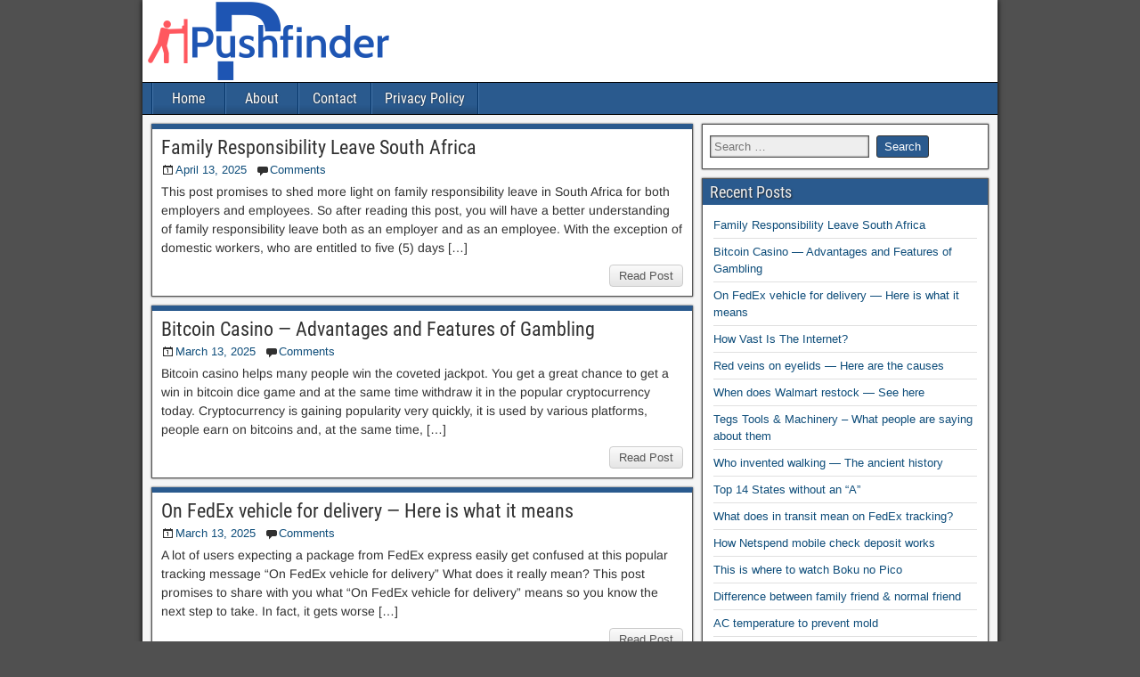

--- FILE ---
content_type: text/html; charset=UTF-8
request_url: https://pushfinder.com/
body_size: 10006
content:
<!DOCTYPE html>
<html lang="en-US">
<head>
<meta charset="UTF-8" />
<meta name="viewport" content="initial-scale=1.0" />
    <style>
        #wpadminbar #wp-admin-bar-p404_free_top_button .ab-icon:before {
            content: "\f103";
            color: red;
            top: 2px;
        }
    </style>
<meta name='robots' content='index, follow, max-image-preview:large, max-snippet:-1, max-video-preview:-1' />
<link rel="profile" href="https://gmpg.org/xfn/11" />
<link rel="pingback" href="https://pushfinder.com/xmlrpc.php" />

	<!-- This site is optimized with the Yoast SEO Premium plugin v19.5 (Yoast SEO v25.0) - https://yoast.com/wordpress/plugins/seo/ -->
	<title>PushFinder is an Information blog</title>
	<meta name="description" content="Pushfinder.com is a general information blog that publishes articles from industry experts across various industries. Broaden your horizons today and get better." />
	<link rel="canonical" href="https://pushfinder.com/" />
	<link rel="next" href="https://pushfinder.com/page/2" />
	<meta property="og:locale" content="en_US" />
	<meta property="og:type" content="website" />
	<meta property="og:title" content="PushFinder is an Information blog" />
	<meta property="og:description" content="Pushfinder is a general information blog that publishes articles from industry experts across various industries. Broaden your horizon today and get better." />
	<meta property="og:url" content="https://pushfinder.com/" />
	<meta property="og:site_name" content="PushFinder is an Information blog" />
	<meta property="og:image" content="https://pushfinder.com/wp-content/uploads/pushfinder-high-resolution-color-logo.png" />
	<meta property="og:image:width" content="2000" />
	<meta property="og:image:height" content="1500" />
	<meta property="og:image:type" content="image/png" />
	<meta name="twitter:card" content="summary_large_image" />
	<script type="application/ld+json" class="yoast-schema-graph">{"@context":"https://schema.org","@graph":[{"@type":"CollectionPage","@id":"https://pushfinder.com/","url":"https://pushfinder.com/","name":"PushFinder is an Information blog","isPartOf":{"@id":"https://pushfinder.com/#website"},"about":{"@id":"https://pushfinder.com/#organization"},"description":"Pushfinder.com is a general information blog that publishes articles from industry experts across various industries. Broaden your horizons today and get better.","breadcrumb":{"@id":"https://pushfinder.com/#breadcrumb"},"inLanguage":"en-US"},{"@type":"BreadcrumbList","@id":"https://pushfinder.com/#breadcrumb","itemListElement":[{"@type":"ListItem","position":1,"name":"Home"}]},{"@type":"WebSite","@id":"https://pushfinder.com/#website","url":"https://pushfinder.com/","name":"Pushfinder","description":"Pushfinder is a general information blog that publishes articles from industry experts across various industries. Broaden your horizon today and get better.","publisher":{"@id":"https://pushfinder.com/#organization"},"alternateName":"Pushfinder blog","potentialAction":[{"@type":"SearchAction","target":{"@type":"EntryPoint","urlTemplate":"https://pushfinder.com/?s={search_term_string}"},"query-input":{"@type":"PropertyValueSpecification","valueRequired":true,"valueName":"search_term_string"}}],"inLanguage":"en-US"},{"@type":"Organization","@id":"https://pushfinder.com/#organization","name":"Pushfinder","alternateName":"Pushfinder Blog","url":"https://pushfinder.com/","logo":{"@type":"ImageObject","inLanguage":"en-US","@id":"https://pushfinder.com/#/schema/logo/image/","url":"https://pushfinder.com/wp-content/uploads/pushfinder-logo.png","contentUrl":"https://pushfinder.com/wp-content/uploads/pushfinder-logo.png","width":284,"height":92,"caption":"Pushfinder"},"image":{"@id":"https://pushfinder.com/#/schema/logo/image/"}}]}</script>
	<!-- / Yoast SEO Premium plugin. -->


<link rel="alternate" type="application/rss+xml" title="PushFinder is an Information blog &raquo; Feed" href="https://pushfinder.com/feed" />
<link rel="alternate" type="application/rss+xml" title="PushFinder is an Information blog &raquo; Comments Feed" href="https://pushfinder.com/comments/feed" />
<style id='wp-img-auto-sizes-contain-inline-css' type='text/css'>
img:is([sizes=auto i],[sizes^="auto," i]){contain-intrinsic-size:3000px 1500px}
/*# sourceURL=wp-img-auto-sizes-contain-inline-css */
</style>
<style id='wp-emoji-styles-inline-css' type='text/css'>

	img.wp-smiley, img.emoji {
		display: inline !important;
		border: none !important;
		box-shadow: none !important;
		height: 1em !important;
		width: 1em !important;
		margin: 0 0.07em !important;
		vertical-align: -0.1em !important;
		background: none !important;
		padding: 0 !important;
	}
/*# sourceURL=wp-emoji-styles-inline-css */
</style>
<link rel='stylesheet' id='wp-block-library-css' href='https://pushfinder.com/wp-includes/css/dist/block-library/style.min.css?ver=6.9' type='text/css' media='all' />
<style id='wp-block-library-inline-css' type='text/css'>
.has-text-align-justify{text-align:justify;}

/*# sourceURL=wp-block-library-inline-css */
</style><style id='global-styles-inline-css' type='text/css'>
:root{--wp--preset--aspect-ratio--square: 1;--wp--preset--aspect-ratio--4-3: 4/3;--wp--preset--aspect-ratio--3-4: 3/4;--wp--preset--aspect-ratio--3-2: 3/2;--wp--preset--aspect-ratio--2-3: 2/3;--wp--preset--aspect-ratio--16-9: 16/9;--wp--preset--aspect-ratio--9-16: 9/16;--wp--preset--color--black: #000000;--wp--preset--color--cyan-bluish-gray: #abb8c3;--wp--preset--color--white: #ffffff;--wp--preset--color--pale-pink: #f78da7;--wp--preset--color--vivid-red: #cf2e2e;--wp--preset--color--luminous-vivid-orange: #ff6900;--wp--preset--color--luminous-vivid-amber: #fcb900;--wp--preset--color--light-green-cyan: #7bdcb5;--wp--preset--color--vivid-green-cyan: #00d084;--wp--preset--color--pale-cyan-blue: #8ed1fc;--wp--preset--color--vivid-cyan-blue: #0693e3;--wp--preset--color--vivid-purple: #9b51e0;--wp--preset--gradient--vivid-cyan-blue-to-vivid-purple: linear-gradient(135deg,rgb(6,147,227) 0%,rgb(155,81,224) 100%);--wp--preset--gradient--light-green-cyan-to-vivid-green-cyan: linear-gradient(135deg,rgb(122,220,180) 0%,rgb(0,208,130) 100%);--wp--preset--gradient--luminous-vivid-amber-to-luminous-vivid-orange: linear-gradient(135deg,rgb(252,185,0) 0%,rgb(255,105,0) 100%);--wp--preset--gradient--luminous-vivid-orange-to-vivid-red: linear-gradient(135deg,rgb(255,105,0) 0%,rgb(207,46,46) 100%);--wp--preset--gradient--very-light-gray-to-cyan-bluish-gray: linear-gradient(135deg,rgb(238,238,238) 0%,rgb(169,184,195) 100%);--wp--preset--gradient--cool-to-warm-spectrum: linear-gradient(135deg,rgb(74,234,220) 0%,rgb(151,120,209) 20%,rgb(207,42,186) 40%,rgb(238,44,130) 60%,rgb(251,105,98) 80%,rgb(254,248,76) 100%);--wp--preset--gradient--blush-light-purple: linear-gradient(135deg,rgb(255,206,236) 0%,rgb(152,150,240) 100%);--wp--preset--gradient--blush-bordeaux: linear-gradient(135deg,rgb(254,205,165) 0%,rgb(254,45,45) 50%,rgb(107,0,62) 100%);--wp--preset--gradient--luminous-dusk: linear-gradient(135deg,rgb(255,203,112) 0%,rgb(199,81,192) 50%,rgb(65,88,208) 100%);--wp--preset--gradient--pale-ocean: linear-gradient(135deg,rgb(255,245,203) 0%,rgb(182,227,212) 50%,rgb(51,167,181) 100%);--wp--preset--gradient--electric-grass: linear-gradient(135deg,rgb(202,248,128) 0%,rgb(113,206,126) 100%);--wp--preset--gradient--midnight: linear-gradient(135deg,rgb(2,3,129) 0%,rgb(40,116,252) 100%);--wp--preset--font-size--small: 13px;--wp--preset--font-size--medium: 20px;--wp--preset--font-size--large: 36px;--wp--preset--font-size--x-large: 42px;--wp--preset--spacing--20: 0.44rem;--wp--preset--spacing--30: 0.67rem;--wp--preset--spacing--40: 1rem;--wp--preset--spacing--50: 1.5rem;--wp--preset--spacing--60: 2.25rem;--wp--preset--spacing--70: 3.38rem;--wp--preset--spacing--80: 5.06rem;--wp--preset--shadow--natural: 6px 6px 9px rgba(0, 0, 0, 0.2);--wp--preset--shadow--deep: 12px 12px 50px rgba(0, 0, 0, 0.4);--wp--preset--shadow--sharp: 6px 6px 0px rgba(0, 0, 0, 0.2);--wp--preset--shadow--outlined: 6px 6px 0px -3px rgb(255, 255, 255), 6px 6px rgb(0, 0, 0);--wp--preset--shadow--crisp: 6px 6px 0px rgb(0, 0, 0);}:where(.is-layout-flex){gap: 0.5em;}:where(.is-layout-grid){gap: 0.5em;}body .is-layout-flex{display: flex;}.is-layout-flex{flex-wrap: wrap;align-items: center;}.is-layout-flex > :is(*, div){margin: 0;}body .is-layout-grid{display: grid;}.is-layout-grid > :is(*, div){margin: 0;}:where(.wp-block-columns.is-layout-flex){gap: 2em;}:where(.wp-block-columns.is-layout-grid){gap: 2em;}:where(.wp-block-post-template.is-layout-flex){gap: 1.25em;}:where(.wp-block-post-template.is-layout-grid){gap: 1.25em;}.has-black-color{color: var(--wp--preset--color--black) !important;}.has-cyan-bluish-gray-color{color: var(--wp--preset--color--cyan-bluish-gray) !important;}.has-white-color{color: var(--wp--preset--color--white) !important;}.has-pale-pink-color{color: var(--wp--preset--color--pale-pink) !important;}.has-vivid-red-color{color: var(--wp--preset--color--vivid-red) !important;}.has-luminous-vivid-orange-color{color: var(--wp--preset--color--luminous-vivid-orange) !important;}.has-luminous-vivid-amber-color{color: var(--wp--preset--color--luminous-vivid-amber) !important;}.has-light-green-cyan-color{color: var(--wp--preset--color--light-green-cyan) !important;}.has-vivid-green-cyan-color{color: var(--wp--preset--color--vivid-green-cyan) !important;}.has-pale-cyan-blue-color{color: var(--wp--preset--color--pale-cyan-blue) !important;}.has-vivid-cyan-blue-color{color: var(--wp--preset--color--vivid-cyan-blue) !important;}.has-vivid-purple-color{color: var(--wp--preset--color--vivid-purple) !important;}.has-black-background-color{background-color: var(--wp--preset--color--black) !important;}.has-cyan-bluish-gray-background-color{background-color: var(--wp--preset--color--cyan-bluish-gray) !important;}.has-white-background-color{background-color: var(--wp--preset--color--white) !important;}.has-pale-pink-background-color{background-color: var(--wp--preset--color--pale-pink) !important;}.has-vivid-red-background-color{background-color: var(--wp--preset--color--vivid-red) !important;}.has-luminous-vivid-orange-background-color{background-color: var(--wp--preset--color--luminous-vivid-orange) !important;}.has-luminous-vivid-amber-background-color{background-color: var(--wp--preset--color--luminous-vivid-amber) !important;}.has-light-green-cyan-background-color{background-color: var(--wp--preset--color--light-green-cyan) !important;}.has-vivid-green-cyan-background-color{background-color: var(--wp--preset--color--vivid-green-cyan) !important;}.has-pale-cyan-blue-background-color{background-color: var(--wp--preset--color--pale-cyan-blue) !important;}.has-vivid-cyan-blue-background-color{background-color: var(--wp--preset--color--vivid-cyan-blue) !important;}.has-vivid-purple-background-color{background-color: var(--wp--preset--color--vivid-purple) !important;}.has-black-border-color{border-color: var(--wp--preset--color--black) !important;}.has-cyan-bluish-gray-border-color{border-color: var(--wp--preset--color--cyan-bluish-gray) !important;}.has-white-border-color{border-color: var(--wp--preset--color--white) !important;}.has-pale-pink-border-color{border-color: var(--wp--preset--color--pale-pink) !important;}.has-vivid-red-border-color{border-color: var(--wp--preset--color--vivid-red) !important;}.has-luminous-vivid-orange-border-color{border-color: var(--wp--preset--color--luminous-vivid-orange) !important;}.has-luminous-vivid-amber-border-color{border-color: var(--wp--preset--color--luminous-vivid-amber) !important;}.has-light-green-cyan-border-color{border-color: var(--wp--preset--color--light-green-cyan) !important;}.has-vivid-green-cyan-border-color{border-color: var(--wp--preset--color--vivid-green-cyan) !important;}.has-pale-cyan-blue-border-color{border-color: var(--wp--preset--color--pale-cyan-blue) !important;}.has-vivid-cyan-blue-border-color{border-color: var(--wp--preset--color--vivid-cyan-blue) !important;}.has-vivid-purple-border-color{border-color: var(--wp--preset--color--vivid-purple) !important;}.has-vivid-cyan-blue-to-vivid-purple-gradient-background{background: var(--wp--preset--gradient--vivid-cyan-blue-to-vivid-purple) !important;}.has-light-green-cyan-to-vivid-green-cyan-gradient-background{background: var(--wp--preset--gradient--light-green-cyan-to-vivid-green-cyan) !important;}.has-luminous-vivid-amber-to-luminous-vivid-orange-gradient-background{background: var(--wp--preset--gradient--luminous-vivid-amber-to-luminous-vivid-orange) !important;}.has-luminous-vivid-orange-to-vivid-red-gradient-background{background: var(--wp--preset--gradient--luminous-vivid-orange-to-vivid-red) !important;}.has-very-light-gray-to-cyan-bluish-gray-gradient-background{background: var(--wp--preset--gradient--very-light-gray-to-cyan-bluish-gray) !important;}.has-cool-to-warm-spectrum-gradient-background{background: var(--wp--preset--gradient--cool-to-warm-spectrum) !important;}.has-blush-light-purple-gradient-background{background: var(--wp--preset--gradient--blush-light-purple) !important;}.has-blush-bordeaux-gradient-background{background: var(--wp--preset--gradient--blush-bordeaux) !important;}.has-luminous-dusk-gradient-background{background: var(--wp--preset--gradient--luminous-dusk) !important;}.has-pale-ocean-gradient-background{background: var(--wp--preset--gradient--pale-ocean) !important;}.has-electric-grass-gradient-background{background: var(--wp--preset--gradient--electric-grass) !important;}.has-midnight-gradient-background{background: var(--wp--preset--gradient--midnight) !important;}.has-small-font-size{font-size: var(--wp--preset--font-size--small) !important;}.has-medium-font-size{font-size: var(--wp--preset--font-size--medium) !important;}.has-large-font-size{font-size: var(--wp--preset--font-size--large) !important;}.has-x-large-font-size{font-size: var(--wp--preset--font-size--x-large) !important;}
/*# sourceURL=global-styles-inline-css */
</style>

<style id='classic-theme-styles-inline-css' type='text/css'>
/*! This file is auto-generated */
.wp-block-button__link{color:#fff;background-color:#32373c;border-radius:9999px;box-shadow:none;text-decoration:none;padding:calc(.667em + 2px) calc(1.333em + 2px);font-size:1.125em}.wp-block-file__button{background:#32373c;color:#fff;text-decoration:none}
/*# sourceURL=/wp-includes/css/classic-themes.min.css */
</style>
<link rel='stylesheet' id='genericons-css' href='https://pushfinder.com/wp-content/plugins/jetpack-9.3.2/_inc/genericons/genericons/genericons.css?ver=3.1' type='text/css' media='all' />
<link rel='stylesheet' id='frontier-main-css' href='https://pushfinder.com/wp-content/themes/frontier/style.css?ver=1.3.5' type='text/css' media='all' />
<link rel='stylesheet' id='frontier-responsive-css' href='https://pushfinder.com/wp-content/themes/frontier/responsive.css?ver=1.3.5' type='text/css' media='all' />
<link rel='stylesheet' id='jetpack_css-css' href='https://pushfinder.com/wp-content/plugins/jetpack-9.3.2/css/jetpack.css?ver=9.3.2' type='text/css' media='all' />
<script type="text/javascript" src="https://pushfinder.com/wp-includes/js/jquery/jquery.min.js?ver=3.7.1" id="jquery-core-js"></script>
<script type="text/javascript" src="https://pushfinder.com/wp-includes/js/jquery/jquery-migrate.min.js?ver=3.4.1" id="jquery-migrate-js"></script>
<link rel="https://api.w.org/" href="https://pushfinder.com/wp-json/" /><link rel="EditURI" type="application/rsd+xml" title="RSD" href="https://pushfinder.com/xmlrpc.php?rsd" />
<meta name="generator" content="WordPress 6.9" />
<style type='text/css'>img#wpstats{display:none}</style>
<meta property="Frontier Theme" content="1.3.5" />
<style type="text/css" media="screen">
	#container 	{width: 960px;}
	#header 	{min-height: 0px;}
	#content 	{width: 65%;}
	#sidebar-left 	{width: 35%;}
	#sidebar-right 	{width: 35%;}
</style>

<style type="text/css" media="screen">
	.page-template-page-cs-php #content, .page-template-page-sc-php #content {width: 65%;}
	.page-template-page-cs-php #sidebar-left, .page-template-page-sc-php #sidebar-left,
	.page-template-page-cs-php #sidebar-right, .page-template-page-sc-php #sidebar-right {width: 35%;}
	.page-template-page-scs-php #content {width: 50%;}
	.page-template-page-scs-php #sidebar-left {width: 25%;}
	.page-template-page-scs-php #sidebar-right {width: 25%;}
</style>

<meta name="generator" content="Elementor 3.28.4; features: additional_custom_breakpoints, e_local_google_fonts; settings: css_print_method-external, google_font-enabled, font_display-swap">
			<style>
				.e-con.e-parent:nth-of-type(n+4):not(.e-lazyloaded):not(.e-no-lazyload),
				.e-con.e-parent:nth-of-type(n+4):not(.e-lazyloaded):not(.e-no-lazyload) * {
					background-image: none !important;
				}
				@media screen and (max-height: 1024px) {
					.e-con.e-parent:nth-of-type(n+3):not(.e-lazyloaded):not(.e-no-lazyload),
					.e-con.e-parent:nth-of-type(n+3):not(.e-lazyloaded):not(.e-no-lazyload) * {
						background-image: none !important;
					}
				}
				@media screen and (max-height: 640px) {
					.e-con.e-parent:nth-of-type(n+2):not(.e-lazyloaded):not(.e-no-lazyload),
					.e-con.e-parent:nth-of-type(n+2):not(.e-lazyloaded):not(.e-no-lazyload) * {
						background-image: none !important;
					}
				}
			</style>
				
		
	<meta name="fo-verify" content="3ca6378d-dd65-4e9f-ac66-4b0eeb08d258">
	
<!-- Google tag (gtag.js) -->
<script async src="https://www.googletagmanager.com/gtag/js?id=G-Z8LCWRPSXN"></script>
<script>
  window.dataLayer = window.dataLayer || [];
  function gtag(){dataLayer.push(arguments);}
  gtag('js', new Date());

  gtag('config', 'G-Z8LCWRPSXN');
</script>
	
	<script async src="https://pagead2.googlesyndication.com/pagead/js/adsbygoogle.js?client=ca-pub-9386958534559916"
     crossorigin="anonymous"></script>
	
</head>

<body class="home blog wp-theme-frontier elementor-default elementor-kit-2178">
	
	
	
<div id="container" class="cf" itemscope itemtype="http://schema.org/WebPage">
	
	
			<div id="header" class="cf" itemscope itemtype="http://schema.org/WPHeader" role="banner">
			
							<div id="header-logo">
					<a href="https://pushfinder.com/"><img src="https://pushfinder.com/wp-content/uploads/pushfinder-logo.png" alt="PushFinder is an Information blog" /></a>
				</div>
			
			
					</div>
	
			
		<nav id="nav-main" class="cf drop" itemscope itemtype="http://schema.org/SiteNavigationElement" role="navigation" aria-label="Main Menu">
			
							<button class="drop-toggle"><span class="genericon genericon-menu"></span></button>
			
			<ul id="menu-main" class="nav-main"><li id="menu-item-2099" class="menu-item menu-item-type-custom menu-item-object-custom current-menu-item current_page_item menu-item-home menu-item-2099"><a href="https://pushfinder.com/" aria-current="page">Home</a></li>
<li id="menu-item-2162" class="menu-item menu-item-type-post_type menu-item-object-page menu-item-2162"><a href="https://pushfinder.com/about">About</a></li>
<li id="menu-item-2154" class="menu-item menu-item-type-post_type menu-item-object-page menu-item-2154"><a href="https://pushfinder.com/contact">Contact</a></li>
<li id="menu-item-2155" class="menu-item menu-item-type-post_type menu-item-object-page menu-item-2155"><a href="https://pushfinder.com/privacy-policy">Privacy Policy</a></li>
</ul>
					</nav>
	
	
<div id="main" class="col-cs cf">
	
	
<div id="content" class="cf"  role="main">

	
	
	
	
					
<article id="post-1732" class="blog-view post-1732 post type-post status-publish format-standard hentry category-travel">

<header class="entry-header cf">
		<h2 class="entry-title" itemprop="headline" ><a href="https://pushfinder.com/family-responsibility-leave-south-africa-161732">Family Responsibility Leave South Africa</a></h2>
	</header>

<div class="entry-byline cf">
	
	
			<div class="entry-date" itemprop="datePublished" >
			<i class="genericon genericon-day"></i><a class="updated" href="https://pushfinder.com/family-responsibility-leave-south-africa-161732">April 13, 2025</a>
		</div>
	
	
			<div class="entry-comment-info">
			<i class="genericon genericon-comment"></i><a href="https://pushfinder.com/family-responsibility-leave-south-africa-161732#comment-area">Comments</a>
		</div>
	
	
	</div>

<div class="entry-content cf" itemprop="text" >
	
	
		<div class="entry-excerpt"><p>This post promises to shed more light on family responsibility leave in South Africa for both employers and employees. So after reading this post, you will have a better understanding of family responsibility leave both as an employer and as an employee. With the exception of domestic workers, who are entitled to five (5) days [&hellip;]</p>
</div>

	
	
	</div>

<footer class="entry-footer cf">
	
	
					<a href="https://pushfinder.com/family-responsibility-leave-south-africa-161732" class="continue-reading">
								Read Post			</a>
		
	
	
	
	</footer>

</article>		
	
					
<article id="post-1486" class="blog-view post-1486 post type-post status-publish format-standard hentry category-info">

<header class="entry-header cf">
		<h2 class="entry-title" itemprop="headline" ><a href="https://pushfinder.com/bitcoin-casino-advantages-and-features-of-gambling-231486">Bitcoin Casino — Advantages and Features of Gambling</a></h2>
	</header>

<div class="entry-byline cf">
	
	
			<div class="entry-date" itemprop="datePublished" >
			<i class="genericon genericon-day"></i><a class="updated" href="https://pushfinder.com/bitcoin-casino-advantages-and-features-of-gambling-231486">March 13, 2025</a>
		</div>
	
	
			<div class="entry-comment-info">
			<i class="genericon genericon-comment"></i><a href="https://pushfinder.com/bitcoin-casino-advantages-and-features-of-gambling-231486#comment-area">Comments</a>
		</div>
	
	
	</div>

<div class="entry-content cf" itemprop="text" >
	
	
		<div class="entry-excerpt"><p>Bitcoin casino helps many people win the coveted jackpot. You get a great chance to get a win in bitcoin dice game and at the same time withdraw it in the popular cryptocurrency today. Cryptocurrency is gaining popularity very quickly, it is used by various platforms, people earn on bitcoins and, at the same time, [&hellip;]</p>
</div>

	
	
	</div>

<footer class="entry-footer cf">
	
	
					<a href="https://pushfinder.com/bitcoin-casino-advantages-and-features-of-gambling-231486" class="continue-reading">
								Read Post			</a>
		
	
	
	
	</footer>

</article>		
	
					
<article id="post-1597" class="blog-view post-1597 post type-post status-publish format-standard hentry category-info">

<header class="entry-header cf">
		<h2 class="entry-title" itemprop="headline" ><a href="https://pushfinder.com/on-fedex-vehicle-for-delivery-471597">On FedEx vehicle for delivery — Here is what it means</a></h2>
	</header>

<div class="entry-byline cf">
	
	
			<div class="entry-date" itemprop="datePublished" >
			<i class="genericon genericon-day"></i><a class="updated" href="https://pushfinder.com/on-fedex-vehicle-for-delivery-471597">March 13, 2025</a>
		</div>
	
	
			<div class="entry-comment-info">
			<i class="genericon genericon-comment"></i><a href="https://pushfinder.com/on-fedex-vehicle-for-delivery-471597#comment-area">Comments</a>
		</div>
	
	
	</div>

<div class="entry-content cf" itemprop="text" >
	
	
		<div class="entry-excerpt"><p>A lot of users expecting a package from FedEx express easily get confused at this popular tracking message &#8220;On FedEx vehicle for delivery&#8221; What does it really mean? This post promises to share with you what &#8220;On FedEx vehicle for delivery&#8221; means so you know the next step to take. In fact, it gets worse [&hellip;]</p>
</div>

	
	
	</div>

<footer class="entry-footer cf">
	
	
					<a href="https://pushfinder.com/on-fedex-vehicle-for-delivery-471597" class="continue-reading">
								Read Post			</a>
		
	
	
	
	</footer>

</article>		
	
					
<article id="post-1352" class="blog-view post-1352 post type-post status-publish format-standard hentry category-internet">

<header class="entry-header cf">
		<h2 class="entry-title" itemprop="headline" ><a href="https://pushfinder.com/how-vast-is-the-internet-591352">How Vast Is The Internet?</a></h2>
	</header>

<div class="entry-byline cf">
	
	
			<div class="entry-date" itemprop="datePublished" >
			<i class="genericon genericon-day"></i><a class="updated" href="https://pushfinder.com/how-vast-is-the-internet-591352">March 13, 2025</a>
		</div>
	
	
			<div class="entry-comment-info">
			<i class="genericon genericon-comment"></i><a href="https://pushfinder.com/how-vast-is-the-internet-591352#comment-area">Comments</a>
		</div>
	
	
	</div>

<div class="entry-content cf" itemprop="text" >
	
	
		<div class="entry-excerpt"><p>There are many things that we choose to label as the most important phenomenon in the world. However, what is not debatable is that the internet does rank amongst the top ten phenomena on planet Earth. Just think about it! The first thing we do after turning off our alarms is to check our online [&hellip;]</p>
</div>

	
	
	</div>

<footer class="entry-footer cf">
	
	
					<a href="https://pushfinder.com/how-vast-is-the-internet-591352" class="continue-reading">
								Read Post			</a>
		
	
	
	
	</footer>

</article>		
	
					
<article id="post-1013" class="blog-view post-1013 post type-post status-publish format-standard hentry category-health">

<header class="entry-header cf">
		<h2 class="entry-title" itemprop="headline" ><a href="https://pushfinder.com/red-veins-on-eyelids-541013">Red veins on eyelids — Here are the causes</a></h2>
	</header>

<div class="entry-byline cf">
	
	
			<div class="entry-date" itemprop="datePublished" >
			<i class="genericon genericon-day"></i><a class="updated" href="https://pushfinder.com/red-veins-on-eyelids-541013">March 13, 2025</a>
		</div>
	
	
			<div class="entry-comment-info">
			<i class="genericon genericon-comment"></i><a href="https://pushfinder.com/red-veins-on-eyelids-541013#comment-area">Comments</a>
		</div>
	
	
	</div>

<div class="entry-content cf" itemprop="text" >
	
	
		<div class="entry-excerpt"><p>Have some red veins on your eyelids? You will probably want to know the cause and a possible solution if you do not like it. Even if you found this in the eyelid of a friend or colleague. Its cause is pretty relative, so after reading through you will get to find that out as [&hellip;]</p>
</div>

	
	
	</div>

<footer class="entry-footer cf">
	
	
					<a href="https://pushfinder.com/red-veins-on-eyelids-541013" class="continue-reading">
								Read Post			</a>
		
	
	
	
	</footer>

</article>		
	
					
<article id="post-581" class="blog-view post-581 post type-post status-publish format-standard hentry category-info">

<header class="entry-header cf">
		<h2 class="entry-title" itemprop="headline" ><a href="https://pushfinder.com/when-does-walmart-restock-41581">When does Walmart restock — See here</a></h2>
	</header>

<div class="entry-byline cf">
	
	
			<div class="entry-date" itemprop="datePublished" >
			<i class="genericon genericon-day"></i><a class="updated" href="https://pushfinder.com/when-does-walmart-restock-41581">March 13, 2025</a>
		</div>
	
	
			<div class="entry-comment-info">
			<i class="genericon genericon-comment"></i><a href="https://pushfinder.com/when-does-walmart-restock-41581#comment-area">Comments</a>
		</div>
	
	
	</div>

<div class="entry-content cf" itemprop="text" >
	
	
		<div class="entry-excerpt"><p>When does Walmart restock? You may really seek to find answers to this big question if there is a product you really need to get from Walmart. Maybe the only place to get that particular product is Walmart or you don&#8217;t want to compromise on the quality. I have written a lot about Walmart lately, [&hellip;]</p>
</div>

	
	
	</div>

<footer class="entry-footer cf">
	
	
					<a href="https://pushfinder.com/when-does-walmart-restock-41581" class="continue-reading">
								Read Post			</a>
		
	
	
	
	</footer>

</article>		
	
					
<article id="post-1905" class="blog-view post-1905 post type-post status-publish format-standard hentry category-info">

<header class="entry-header cf">
		<h2 class="entry-title" itemprop="headline" ><a href="https://pushfinder.com/tegs-tools-machinery-171905">Tegs Tools &#038; Machinery &#8211; What people are saying about them</a></h2>
	</header>

<div class="entry-byline cf">
	
	
			<div class="entry-date" itemprop="datePublished" >
			<i class="genericon genericon-day"></i><a class="updated" href="https://pushfinder.com/tegs-tools-machinery-171905">March 13, 2025</a>
		</div>
	
	
			<div class="entry-comment-info">
			<i class="genericon genericon-comment"></i><a href="https://pushfinder.com/tegs-tools-machinery-171905#comment-area">Comments</a>
		</div>
	
	
	</div>

<div class="entry-content cf" itemprop="text" >
	
	
		<div class="entry-excerpt"><p>If you want to buy any tool from Tegs Tools &amp; Machinery, it is recommended that you digest all the information right on this page. I have always said it and will always say it that before you petronize any business first of all find out what others are already saying about the business. This [&hellip;]</p>
</div>

	
	
	</div>

<footer class="entry-footer cf">
	
	
					<a href="https://pushfinder.com/tegs-tools-machinery-171905" class="continue-reading">
								Read Post			</a>
		
	
	
	
	</footer>

</article>		
	
					
<article id="post-1017" class="blog-view post-1017 post type-post status-publish format-standard hentry category-info">

<header class="entry-header cf">
		<h2 class="entry-title" itemprop="headline" ><a href="https://pushfinder.com/who-invented-walking-the-ancient-history-561017">Who invented walking — The ancient history</a></h2>
	</header>

<div class="entry-byline cf">
	
	
			<div class="entry-date" itemprop="datePublished" >
			<i class="genericon genericon-day"></i><a class="updated" href="https://pushfinder.com/who-invented-walking-the-ancient-history-561017">March 13, 2025</a>
		</div>
	
	
			<div class="entry-comment-info">
			<i class="genericon genericon-comment"></i><a href="https://pushfinder.com/who-invented-walking-the-ancient-history-561017#comment-area">Comments</a>
		</div>
	
	
	</div>

<div class="entry-content cf" itemprop="text" >
	
	
		<div class="entry-excerpt"><p>Who invented walking? Here, you will not only know who invented walking but will also read about the ancient history of walking. It is particularly funny that you are asking the question of who invented walking. I believe some things are natural to some species. As human beings, it is normal for us to walk, [&hellip;]</p>
</div>

	
	
	</div>

<footer class="entry-footer cf">
	
	
					<a href="https://pushfinder.com/who-invented-walking-the-ancient-history-561017" class="continue-reading">
								Read Post			</a>
		
	
	
	
	</footer>

</article>		
	
					
<article id="post-533" class="blog-view post-533 post type-post status-publish format-standard hentry category-info">

<header class="entry-header cf">
		<h2 class="entry-title" itemprop="headline" ><a href="https://pushfinder.com/states-without-an-a-04533">Top 14 States without an &#8220;A&#8221;</a></h2>
	</header>

<div class="entry-byline cf">
	
	
			<div class="entry-date" itemprop="datePublished" >
			<i class="genericon genericon-day"></i><a class="updated" href="https://pushfinder.com/states-without-an-a-04533">March 13, 2025</a>
		</div>
	
	
			<div class="entry-comment-info">
			<i class="genericon genericon-comment"></i><a href="https://pushfinder.com/states-without-an-a-04533#comment-area">Comments</a>
		</div>
	
	
	</div>

<div class="entry-content cf" itemprop="text" >
	
	
		<div class="entry-excerpt"><p>Talking about States without an a, I presume that you are referring to the United State of America. Even though I know that there is a world outside the United States. This could be a very interesting topic for a doctoral thesis in toponymy. Well, you may just need this for educational or research purposes. [&hellip;]</p>
</div>

	
	
	</div>

<footer class="entry-footer cf">
	
	
					<a href="https://pushfinder.com/states-without-an-a-04533" class="continue-reading">
								Read Post			</a>
		
	
	
	
	</footer>

</article>		
	
					
<article id="post-888" class="blog-view post-888 post type-post status-publish format-standard hentry category-info">

<header class="entry-header cf">
		<h2 class="entry-title" itemprop="headline" ><a href="https://pushfinder.com/what-does-in-transit-mean-on-fedex-tracking-57888">What does in transit mean on FedEx tracking?</a></h2>
	</header>

<div class="entry-byline cf">
	
	
			<div class="entry-date" itemprop="datePublished" >
			<i class="genericon genericon-day"></i><a class="updated" href="https://pushfinder.com/what-does-in-transit-mean-on-fedex-tracking-57888">March 13, 2025</a>
		</div>
	
	
			<div class="entry-comment-info">
			<i class="genericon genericon-comment"></i><a href="https://pushfinder.com/what-does-in-transit-mean-on-fedex-tracking-57888#comment-area">Comments</a>
		</div>
	
	
	</div>

<div class="entry-content cf" itemprop="text" >
	
	
		<div class="entry-excerpt"><p>If you ask for the meaning of &#8220;in transit&#8221; on FedEx tracking, then you&#8217;ve got to read this to the very end. This post promises to answer the question &#8220;What does in transit mean&#8221; So after reading through, you will find the answer to that question and will know the right thing to do and [&hellip;]</p>
</div>

	
	
	</div>

<footer class="entry-footer cf">
	
	
					<a href="https://pushfinder.com/what-does-in-transit-mean-on-fedex-tracking-57888" class="continue-reading">
								Read Post			</a>
		
	
	
	
	</footer>

</article>		
	
	
			<div class="blog-nav cf">
							<div class="link-prev"><a href="https://pushfinder.com/page/2" >&#8592; Older Posts</a></div><div class="link-next"></div>					</div>
	
	
</div>

<div id="sidebar-right" class="sidebar cf" itemscope itemtype="http://schema.org/WPSideBar" role="complementary" aria-label="Sidebar Right">
		<aside id="widgets-wrap-sidebar-right">

					<section id="search-1" class="widget-sidebar frontier-widget widget_search"><form role="search" method="get" class="search-form" action="https://pushfinder.com/">
				<label>
					<span class="screen-reader-text">Search for:</span>
					<input type="search" class="search-field" placeholder="Search &hellip;" value="" name="s" />
				</label>
				<input type="submit" class="search-submit" value="Search" />
			</form></section>
		<section id="recent-posts-1" class="widget-sidebar frontier-widget widget_recent_entries">
		<h2 class="widget-title">Recent Posts</h2>
		<ul>
											<li>
					<a href="https://pushfinder.com/family-responsibility-leave-south-africa-161732">Family Responsibility Leave South Africa</a>
									</li>
											<li>
					<a href="https://pushfinder.com/bitcoin-casino-advantages-and-features-of-gambling-231486">Bitcoin Casino — Advantages and Features of Gambling</a>
									</li>
											<li>
					<a href="https://pushfinder.com/on-fedex-vehicle-for-delivery-471597">On FedEx vehicle for delivery — Here is what it means</a>
									</li>
											<li>
					<a href="https://pushfinder.com/how-vast-is-the-internet-591352">How Vast Is The Internet?</a>
									</li>
											<li>
					<a href="https://pushfinder.com/red-veins-on-eyelids-541013">Red veins on eyelids — Here are the causes</a>
									</li>
											<li>
					<a href="https://pushfinder.com/when-does-walmart-restock-41581">When does Walmart restock — See here</a>
									</li>
											<li>
					<a href="https://pushfinder.com/tegs-tools-machinery-171905">Tegs Tools &#038; Machinery &#8211; What people are saying about them</a>
									</li>
											<li>
					<a href="https://pushfinder.com/who-invented-walking-the-ancient-history-561017">Who invented walking — The ancient history</a>
									</li>
											<li>
					<a href="https://pushfinder.com/states-without-an-a-04533">Top 14 States without an &#8220;A&#8221;</a>
									</li>
											<li>
					<a href="https://pushfinder.com/what-does-in-transit-mean-on-fedex-tracking-57888">What does in transit mean on FedEx tracking?</a>
									</li>
											<li>
					<a href="https://pushfinder.com/how-netspend-mobile-check-deposit-works-351089">How Netspend mobile check deposit works</a>
									</li>
											<li>
					<a href="https://pushfinder.com/where-to-watch-boku-no-pico-271024">This is where to watch Boku no Pico</a>
									</li>
											<li>
					<a href="https://pushfinder.com/difference-between-family-friend-normal-friend-26937">Difference between family friend &#038; normal friend</a>
									</li>
											<li>
					<a href="https://pushfinder.com/ac-temperature-to-prevent-mold-071666">AC temperature to prevent mold</a>
									</li>
											<li>
					<a href="https://pushfinder.com/how-animated-explainer-videos-can-improve-your-business-251257">How Animated Explainer Videos Can Improve Your Business</a>
									</li>
					</ul>

		</section><section id="custom_html-2" class="widget_text widget-sidebar frontier-widget widget_custom_html"><div class="textwidget custom-html-widget"><h3>About Pushfinder.com</h3>
We are glad that you visited our website and want to know more about us.

Pushfinder is a blog about general information that will keep you informed.

What is it that you are looking for?

Here, we have contents from across industries shared by exp...<a href="/about">Read more</a></div></section>		
	</aside>
	</div></div>


<div id="bottom-bar" class="cf" role="contentinfo">
	
			<span id="bottom-bar-text">PushFinder is an Information blog &copy; 2025</span>
	
	
	</div>

</div>


<script type="speculationrules">
{"prefetch":[{"source":"document","where":{"and":[{"href_matches":"/*"},{"not":{"href_matches":["/wp-*.php","/wp-admin/*","/wp-content/uploads/*","/wp-content/*","/wp-content/plugins/*","/wp-content/themes/frontier/*","/*\\?(.+)"]}},{"not":{"selector_matches":"a[rel~=\"nofollow\"]"}},{"not":{"selector_matches":".no-prefetch, .no-prefetch a"}}]},"eagerness":"conservative"}]}
</script>
			<script>
				const lazyloadRunObserver = () => {
					const lazyloadBackgrounds = document.querySelectorAll( `.e-con.e-parent:not(.e-lazyloaded)` );
					const lazyloadBackgroundObserver = new IntersectionObserver( ( entries ) => {
						entries.forEach( ( entry ) => {
							if ( entry.isIntersecting ) {
								let lazyloadBackground = entry.target;
								if( lazyloadBackground ) {
									lazyloadBackground.classList.add( 'e-lazyloaded' );
								}
								lazyloadBackgroundObserver.unobserve( entry.target );
							}
						});
					}, { rootMargin: '200px 0px 200px 0px' } );
					lazyloadBackgrounds.forEach( ( lazyloadBackground ) => {
						lazyloadBackgroundObserver.observe( lazyloadBackground );
					} );
				};
				const events = [
					'DOMContentLoaded',
					'elementor/lazyload/observe',
				];
				events.forEach( ( event ) => {
					document.addEventListener( event, lazyloadRunObserver );
				} );
			</script>
			<script type="text/javascript">
jQuery(document).ready(function($) {
	$( '#nav-main .drop-toggle' ).click(function(){
		$( '#nav-main' ).toggleClass( 'dropped' );
	});
});
</script>
<script id="wp-emoji-settings" type="application/json">
{"baseUrl":"https://s.w.org/images/core/emoji/17.0.2/72x72/","ext":".png","svgUrl":"https://s.w.org/images/core/emoji/17.0.2/svg/","svgExt":".svg","source":{"concatemoji":"https://pushfinder.com/wp-includes/js/wp-emoji-release.min.js?ver=6.9"}}
</script>
<script type="module">
/* <![CDATA[ */
/*! This file is auto-generated */
const a=JSON.parse(document.getElementById("wp-emoji-settings").textContent),o=(window._wpemojiSettings=a,"wpEmojiSettingsSupports"),s=["flag","emoji"];function i(e){try{var t={supportTests:e,timestamp:(new Date).valueOf()};sessionStorage.setItem(o,JSON.stringify(t))}catch(e){}}function c(e,t,n){e.clearRect(0,0,e.canvas.width,e.canvas.height),e.fillText(t,0,0);t=new Uint32Array(e.getImageData(0,0,e.canvas.width,e.canvas.height).data);e.clearRect(0,0,e.canvas.width,e.canvas.height),e.fillText(n,0,0);const a=new Uint32Array(e.getImageData(0,0,e.canvas.width,e.canvas.height).data);return t.every((e,t)=>e===a[t])}function p(e,t){e.clearRect(0,0,e.canvas.width,e.canvas.height),e.fillText(t,0,0);var n=e.getImageData(16,16,1,1);for(let e=0;e<n.data.length;e++)if(0!==n.data[e])return!1;return!0}function u(e,t,n,a){switch(t){case"flag":return n(e,"\ud83c\udff3\ufe0f\u200d\u26a7\ufe0f","\ud83c\udff3\ufe0f\u200b\u26a7\ufe0f")?!1:!n(e,"\ud83c\udde8\ud83c\uddf6","\ud83c\udde8\u200b\ud83c\uddf6")&&!n(e,"\ud83c\udff4\udb40\udc67\udb40\udc62\udb40\udc65\udb40\udc6e\udb40\udc67\udb40\udc7f","\ud83c\udff4\u200b\udb40\udc67\u200b\udb40\udc62\u200b\udb40\udc65\u200b\udb40\udc6e\u200b\udb40\udc67\u200b\udb40\udc7f");case"emoji":return!a(e,"\ud83e\u1fac8")}return!1}function f(e,t,n,a){let r;const o=(r="undefined"!=typeof WorkerGlobalScope&&self instanceof WorkerGlobalScope?new OffscreenCanvas(300,150):document.createElement("canvas")).getContext("2d",{willReadFrequently:!0}),s=(o.textBaseline="top",o.font="600 32px Arial",{});return e.forEach(e=>{s[e]=t(o,e,n,a)}),s}function r(e){var t=document.createElement("script");t.src=e,t.defer=!0,document.head.appendChild(t)}a.supports={everything:!0,everythingExceptFlag:!0},new Promise(t=>{let n=function(){try{var e=JSON.parse(sessionStorage.getItem(o));if("object"==typeof e&&"number"==typeof e.timestamp&&(new Date).valueOf()<e.timestamp+604800&&"object"==typeof e.supportTests)return e.supportTests}catch(e){}return null}();if(!n){if("undefined"!=typeof Worker&&"undefined"!=typeof OffscreenCanvas&&"undefined"!=typeof URL&&URL.createObjectURL&&"undefined"!=typeof Blob)try{var e="postMessage("+f.toString()+"("+[JSON.stringify(s),u.toString(),c.toString(),p.toString()].join(",")+"));",a=new Blob([e],{type:"text/javascript"});const r=new Worker(URL.createObjectURL(a),{name:"wpTestEmojiSupports"});return void(r.onmessage=e=>{i(n=e.data),r.terminate(),t(n)})}catch(e){}i(n=f(s,u,c,p))}t(n)}).then(e=>{for(const n in e)a.supports[n]=e[n],a.supports.everything=a.supports.everything&&a.supports[n],"flag"!==n&&(a.supports.everythingExceptFlag=a.supports.everythingExceptFlag&&a.supports[n]);var t;a.supports.everythingExceptFlag=a.supports.everythingExceptFlag&&!a.supports.flag,a.supports.everything||((t=a.source||{}).concatemoji?r(t.concatemoji):t.wpemoji&&t.twemoji&&(r(t.twemoji),r(t.wpemoji)))});
//# sourceURL=https://pushfinder.com/wp-includes/js/wp-emoji-loader.min.js
/* ]]> */
</script>
<script src='https://stats.wp.com/e-202603.js' defer></script>
<script>
	_stq = window._stq || [];
	_stq.push([ 'view', {v:'ext',j:'1:9.3.2',blog:'182007566',post:'0',tz:'1',srv:'pushfinder.com'} ]);
	_stq.push([ 'clickTrackerInit', '182007566', '0' ]);
</script>
<script defer src="https://static.cloudflareinsights.com/beacon.min.js/vcd15cbe7772f49c399c6a5babf22c1241717689176015" integrity="sha512-ZpsOmlRQV6y907TI0dKBHq9Md29nnaEIPlkf84rnaERnq6zvWvPUqr2ft8M1aS28oN72PdrCzSjY4U6VaAw1EQ==" data-cf-beacon='{"version":"2024.11.0","token":"be9ab11cf9de44e3b1a562f11a85c3c6","r":1,"server_timing":{"name":{"cfCacheStatus":true,"cfEdge":true,"cfExtPri":true,"cfL4":true,"cfOrigin":true,"cfSpeedBrain":true},"location_startswith":null}}' crossorigin="anonymous"></script>
</body>
</html>

--- FILE ---
content_type: text/html; charset=utf-8
request_url: https://www.google.com/recaptcha/api2/aframe
body_size: 267
content:
<!DOCTYPE HTML><html><head><meta http-equiv="content-type" content="text/html; charset=UTF-8"></head><body><script nonce="-oO75Ck8IcM2mRKgyrDPUw">/** Anti-fraud and anti-abuse applications only. See google.com/recaptcha */ try{var clients={'sodar':'https://pagead2.googlesyndication.com/pagead/sodar?'};window.addEventListener("message",function(a){try{if(a.source===window.parent){var b=JSON.parse(a.data);var c=clients[b['id']];if(c){var d=document.createElement('img');d.src=c+b['params']+'&rc='+(localStorage.getItem("rc::a")?sessionStorage.getItem("rc::b"):"");window.document.body.appendChild(d);sessionStorage.setItem("rc::e",parseInt(sessionStorage.getItem("rc::e")||0)+1);localStorage.setItem("rc::h",'1768537821834');}}}catch(b){}});window.parent.postMessage("_grecaptcha_ready", "*");}catch(b){}</script></body></html>